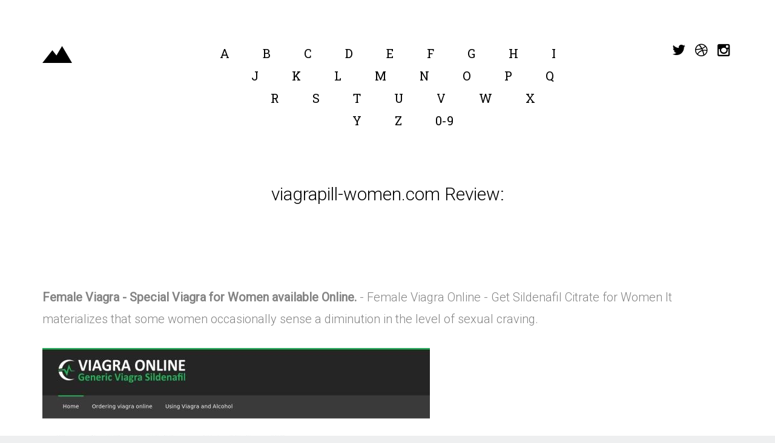

--- FILE ---
content_type: text/html; charset=UTF-8
request_url: http://spendlessformedicine.com/v/viagrapill-women.com.html
body_size: 3863
content:
<!DOCTYPE html>
<!--[if lt IE 7]>      <html class="no-js lt-ie9 lt-ie8 lt-ie7"> <![endif]-->
<!--[if IE 7]>         <html class="no-js lt-ie9 lt-ie8"> <![endif]-->
<!--[if IE 8]>         <html class="no-js lt-ie9"> <![endif]-->
<!--[if gt IE 8]><!--> <html class="no-js"> <!--<![endif]-->
<head>
<meta http-equiv="content-type" content="text/html; charset=utf-8" />
<title>Using Viagra and Alcohol, side effects and warnings.</title>
<meta name="description" content="Apparently many men familiar with this situation: you have requested a striking girl of you’re the most cherished delusion to the luxury restaurant, she in" />
<link rel="canonical" href="http://spendlessformedicine.com/v/viagrapill-women.com.html">
<base  href="http://spendlessformedicine.com/">
<meta http-equiv="X-UA-Compatible" content="IE=edge">
<meta name="viewport" content="width=device-width, initial-scale=1">
<link href='https://fonts.googleapis.com/css?family=Roboto+Slab:400,300,700|Roboto:300,400' rel='stylesheet' type='text/css'>
<!-- Animate.css -->
<link rel="stylesheet" href="css/animate.css">
<!-- Icomoon Icon Fonts-->
<link rel="stylesheet" href="css/icomoon.css">
<!-- Bootstrap  -->
<link rel="stylesheet" href="css/bootstrap.css">
<link rel="stylesheet" href="css/style.css">
<!-- Modernizr JS -->
<script src="js/modernizr-2.6.2.min.js"></script>
<!-- FOR IE9 below -->
<!--[if lt IE 9]>
<script src="js/respond.min.js"></script>
<![endif]-->
</head>
	<body>
	<div class="box-wrap">
		<header role="banner" id="fh5co-header">
			<div class="container">
				<nav class="navbar navbar-default">
					<div class="row">
						<div class="col-md-3">
							<div class="fh5co-navbar-brand">
								<a class="fh5co-logo" href="/"><img src="images/brand-nav.png" alt="Closest Logo"></a>
							</div>
						</div>
						<div class="col-md-6">
							<ul class="nav text-center">
<li><a href="/a/" title="A Spend less for Medicine">A</a></li>
<li><a href="/b/" title="B Spend less for Medicine">B</a></li>
<li><a href="/c/" title="C Spend less for Medicine">C</a></li>
<li><a href="/d/" title="D Spend less for Medicine">D</a></li>
<li><a href="/e/" title="E Spend less for Medicine">E</a></li>
<li><a href="/f/" title="F Spend less for Medicine">F</a></li>
<li><a href="/g/" title="G Spend less for Medicine">G</a></li> 
<li><a href="/h/" title="H Spend less for Medicine">H</a></li>
<li><a href="/i/" title="I Spend less for Medicine">I</a></li>
<li><a href="/j/" title="J Spend less for Medicine">J</a></li>
<li><a href="/k/" title="K Spend less for Medicine">K</a></li>
<li><a href="/l/" title="L Spend less for Medicine">L</a></li>
<li><a href="/m/" title="M Spend less for Medicine">M</a></li>
<li><a href="/n/" title="N Spend less for Medicine">N</a></li>
<li><a href="/o/" title="O Spend less for Medicine">O</a></li>
<li><a href="/p/" title="P Spend less for Medicine">P</a></li>
<li><a href="/q/" title="Q Spend less for Medicine">Q</a></li>
<li><a href="/r/" title="R Spend less for Medicine">R</a></li>
<li><a href="/s/" title="S Spend less for Medicine">S</a></li>
<li><a href="/t/" title="T Spend less for Medicine">T</a></li>
<li><a href="/u/" title="U Spend less for Medicine">U</a></li>
<li><a href="/v/" title="V Spend less for Medicine">V</a></li>
<li><a href="/w/" title="W Spend less for Medicine">W</a></li>
<li><a href="/x/" title="X Spend less for Medicine">X</a></li>
<li><a href="/y/" title="Y Spend less for Medicine">Y</a></li>
<li><a href="/z/" title="Z Spend less for Medicine">Z</a></li>
<li><a href="/0/" title="0-9 Spend less for Medicine">0-9</a></li>							
							</ul>
						</div>
						<div class="col-md-3">
							<ul class="social">
								<li><a href="#"><i class="icon-twitter"></i></a></li>
								<li><a href="#"><i class="icon-dribbble"></i></a></li>
								<li><a href="#"><i class="icon-instagram"></i></a></li>
							</ul>
						</div>
					</div>
				</nav>
		  </div>
		</header>
		<!-- END: header -->
		<section id="intro">
			<div class="container">
				<div class="row">
					<div class="col-lg-6 col-lg-offset-3 col-md-8 col-md-offset-2 text-center">
						<div class="intro animate-box">
							<h2>viagrapill-women.com Review:</h2>
						</div>
					</div>
				</div>
			<div>
		</section>

		<section id="work">
			<div class="container">
							
<p>
<b>Female Viagra - Special Viagra for Women available Online.</b> - Female Viagra Online - Get Sildenafil Citrate for Women It materializes that some women occasionally sense a diminution in the&nbsp;level of sexual craving.
<p><img class="spendlessformedicine" src="/images/big/viagrapill-women.com.jpg">

<li>http://viagrapill-women.com/ordering-viagra-online.html <b>Ordering viagra online from certified and trusted pharmacies.</b> - The explanations why individuals use viagra can be quite different from the violation of potency in men to menopause in women. In any case, each of us worried
<li>http://viagrapill-women.com/alcohol-and-viagra.html <b>Using Viagra and Alcohol, side effects and warnings.</b> - Apparently many men familiar with this situation: you have requested a striking girl of you’re the most cherished delusion to the luxury restaurant, she in<hr><p>Country: 94.23.168.203, Europe, CZ
<p>City: 14.4112 , Czechia
<div class="article"><p><li><b>nyterae</b> - Its Archie all over again<p>This is a great new version of the Archie comics of old they have the same type of drama that came with the original comics.  I read them as a young adult and now I'm reading them again go figure the same stuff after 53 years for me LOLOLO I recommend them to the young adults of today to see if they can relate like I did when I was in school.  This was a Kindle down load for free with my Amazon Prime account  thank you
<p><li><b>Frank</b> - Works Great.. IF you use it correctly.<p>This handwarmer works great and i will be buying at least two more. Dis-regard all the "It won't light" or "It leaks" feed back. They don't know what they're doing. There is no visible flame because it works by "burning" the vapors. If you're unsure, ignite it in low light and you'll see the burner glow like an ember. And if you try to light it Immeadiately after filling it for the first time... You deserve to get burned.
<p><li><b>2the19thT</b> - Kindle Version Messed Up<p>Just received (Oct 17 2016) the Kindle version for my Android tablet last night, so I haven't read much of it.  I'm excited to dive deeper into Jason Fung's work after watching some of his video presentations.  I will report back after I completely read the book but I wanted to get an initial review up early as I want to alert potential Kindle purchasers of the quirky Kindle version.  Periodically, throughout the book there will be bold text indicating a Fasting Super Star (maybe not those exact words I don't have the Kindle book in front of me while I'm writing this review), like Robb Wolf, Mark Sisson, etc...  It looks like there is going to be some information about them but there's nothing, just a continuation of the particular subject being written about at that point.  But then, while perusing other sections in the Kindle book I came upon a section where all those Fasting Super Stars appear, with their pictures.  I don't know what the problem is but so far it looks like the complete Kindle book is there, it is just sort of jumbled.
<p><li><b>Luv to read</b> - Save your money<p>Poor,poor,poor reception. Much background noise. I guess this is a perfect example of you get what you pay for...
<p><li><b>Silvers</b> - Before and After pictures are obviously fake<p>I have yet to see a before and after picture that are taken with the same focus and the same lighting.  Why are all the before pictures extremely focused and in detail, and all the after pictures are all softened, off focus, and with different lighting?
<p><li><b>Kevin</b> - Car camera<p>Excellent product, well worth the money! Only moan would be the playback sound quality but can live with that. The double camera and split screen is excellent, if everybody had one of these and played it back each time you've used it there would be a lot less accidents on the road especially when u watch ur self driving
<p><li><b>Chickie</b> - Outdated<p>I purchased this product thinking it was current.  As it turned out, this version was not as current as the automatic updates I received over the course of the year.  I returned it but did get a full refund (minus shipping).  I chose a product from a different company.
</div>


				
			<div>
		</section>

		<footer id="footer" role="contentinfo">
			<div class="container">
				<div class="row">
					<div class="col-md-12 text-center ">
						<div class="footer-widget border">
							<p class="pull-left"><small>&copy; Spend less for Medicine All Rights Reserved.</small></p>
							
						</div>
					</div>
				</div>
			</div>
		</footer>
	</div>
	<!-- END: box-wrap -->
	
	<!-- jQuery -->
	<script src="js/jquery.min.js"></script>
	<!-- jQuery Easing -->
	<script src="js/jquery.easing.1.3.js"></script>
	<!-- Bootstrap -->
	<script src="js/bootstrap.min.js"></script>
	<!-- Waypoints -->
	<script src="js/jquery.waypoints.min.js"></script>

	<!-- Main JS (Do not remove) -->
	<script src="js/main.js"></script>

	<script defer src="https://static.cloudflareinsights.com/beacon.min.js/vcd15cbe7772f49c399c6a5babf22c1241717689176015" integrity="sha512-ZpsOmlRQV6y907TI0dKBHq9Md29nnaEIPlkf84rnaERnq6zvWvPUqr2ft8M1aS28oN72PdrCzSjY4U6VaAw1EQ==" data-cf-beacon='{"version":"2024.11.0","token":"935c252f11374491aefc9a3653657419","r":1,"server_timing":{"name":{"cfCacheStatus":true,"cfEdge":true,"cfExtPri":true,"cfL4":true,"cfOrigin":true,"cfSpeedBrain":true},"location_startswith":null}}' crossorigin="anonymous"></script>
</body>
</html>

